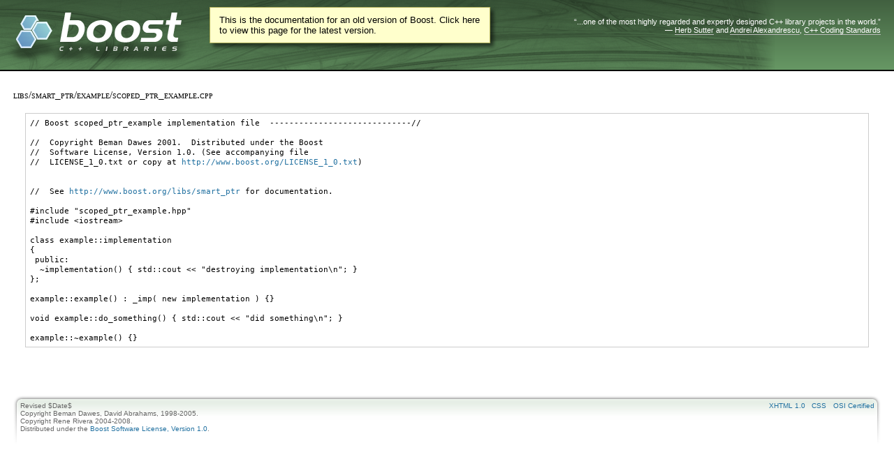

--- FILE ---
content_type: text/css
request_url: https://beta.boost.org/style-v2/css_0/sidebar.css
body_size: 2715
content:
/*
  Copyright 2005 Redshift Software, Inc.
  Distributed under the Boost Software License, Version 1.0.
  (See accompanying file LICENSE_1_0.txt or https://www.boost.org/LICENSE_1_0.txt)
*/
#sidebar {
  float: right;
  vertical-align: top;
  padding: 1.5em 1.5em 1.5em 0em;
  background: #fff;
  color: #000;
}
#sidebar #menu {
  width: 16em;
  margin: 0em 0em 1.5em 0em;
  overflow: hidden;
}
#sidebar #search {
  width: 16em;
  margin: 0em 0em 0.5em 0em;
}

/**** The menus... ****/

/* Menu on the right of the content. */
#sidebar #menu {
}
#sidebar #menu * {
  text-decoration: none;
  color: #2070A0;
  margin: 0em; padding: 0em;
}
#sidebar #menu ul {
  list-style-type: none;
}
#sidebar #menu ul li {
}
#sidebar #menu ul li h4 {
  font-family: "Times New Roman",serif;
  font-variant: small-caps;
  margin: 0em 0em 0.25em 0em;
  border: #CCCCCC 1px solid;
}
#sidebar #menu ul li h4 a {
}
#sidebar #menu ul li ul {
  list-style-type: none;
  display: none;
  padding-bottom: 0.25em;
  border-left: #FFFFFF 1px solid;
  border-right: #FFFFFF 1px solid;
}
#sidebar #menu ul li ul li {
}
#sidebar #menu ul li ul li .heading {
  padding-left: 0.5em;
}
#sidebar #menu ul li ul li a {
}
/* The links all behave the same. */
#sidebar #menu ul li h4 a,
#sidebar #menu ul li ul li a {
  padding-left: 0.25em;
  display: block;
  width: 15em;
  margin-left: 4px;
  margin-right: 4px;
}
#sidebar #menu ul li ul li ul li a {
  padding-left: 1.25em;
  width: 14em;
}
#sidebar #menu ul li ul li ul li ul li a {
  padding-left: 2.25em;
  width: 13em;
}
#sidebar #menu ul li ul li ul li ul li ul li a {
  padding-left: 3.25em;
  width: 12em;
}
#sidebar #menu a span.link {
  color: #DDDDDD;
  font-family: sans-serif;
  font-weight: bold;
  position: absolute;
  right: 2.25em;
}

/**** RSS feed menus ****/
#rss-menu ul {
  display: block !important;
}
#rss-menu ul li {
  overflow: hidden;
}
#rss-menu .news-date {
  /* display: block !important; */
  clear: both;
  margin-left: 4px !important;
  margin-right: 4px !important;
  padding: 0em 0em 0.25em 0.5em !important;
  color: #777 !important;
  font-size: 90% !important;
}

/**** Search... ****/
/* Search box */
#search input.gsc-input {
  border-color: #CCCCCC;
}
#search input.gsc-search-button {
  border-color: #6B9D68;
  background-color: #6B9D68;
  color: #fff;
  padding: 2px;
}
/* The download button... */
#get-boost {
  text-align: center;
}
#get-boost a {
  border: none !important;
  background: transparent !important;
}
#get-boost a img {
  border: none;
  width: 150px;
  height: 145px;
  background: #FFFFFF url(get-boost.png) no-repeat center center;
}
/* Donate button */
#donatelink {
  width: 147px;
  margin-left: auto;
  margin-right: auto;
}
